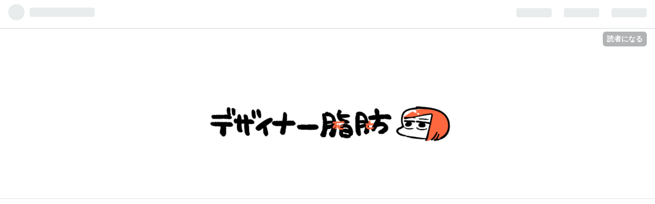

--- FILE ---
content_type: text/html; charset=utf-8
request_url: https://www.google.com/recaptcha/api2/aframe
body_size: 268
content:
<!DOCTYPE HTML><html><head><meta http-equiv="content-type" content="text/html; charset=UTF-8"></head><body><script nonce="8OpUz7q9GP0ZaAA2H8wpsg">/** Anti-fraud and anti-abuse applications only. See google.com/recaptcha */ try{var clients={'sodar':'https://pagead2.googlesyndication.com/pagead/sodar?'};window.addEventListener("message",function(a){try{if(a.source===window.parent){var b=JSON.parse(a.data);var c=clients[b['id']];if(c){var d=document.createElement('img');d.src=c+b['params']+'&rc='+(localStorage.getItem("rc::a")?sessionStorage.getItem("rc::b"):"");window.document.body.appendChild(d);sessionStorage.setItem("rc::e",parseInt(sessionStorage.getItem("rc::e")||0)+1);localStorage.setItem("rc::h",'1764509308912');}}}catch(b){}});window.parent.postMessage("_grecaptcha_ready", "*");}catch(b){}</script></body></html>

--- FILE ---
content_type: text/css; charset=utf-8
request_url: https://usercss.blog.st-hatena.com/blog_style/11696248318753147538/29fd0a235d9d182579146f18c7076ddee47c8b54
body_size: 6030
content:
/* <system section="theme" selected="8454420450091363061"> */
/*
  Theme: Blank
  Author: waitingmoon
  Description: シンプルな2カラムテーマ
  Responsive: yes
 */

@import url(https://fonts.googleapis.com/css?family=Open+Sans:400,700);

/*! normalize.css v3.0.2 | MIT License | git.io/normalize */

/**
 * 1. Set default font family to sans-serif.
 * 2. Prevent iOS text size adjust after orientation change, without disabling
 *    user zoom.
 */

html {
  font-family: sans-serif; /* 1 */
  -ms-text-size-adjust: 100%; /* 2 */
  -webkit-text-size-adjust: 100%; /* 2 */
}

/**
 * Remove default margin.
 */

body {
  margin: 0;
}

/* HTML5 display definitions
   ========================================================================== */

/**
 * Correct `block` display not defined for any HTML5 element in IE 8/9.
 * Correct `block` display not defined for `details` or `summary` in IE 10/11
 * and Firefox.
 * Correct `block` display not defined for `main` in IE 11.
 */

article,
aside,
details,
figcaption,
figure,
footer,
header,
hgroup,
main,
menu,
nav,
section,
summary {
  display: block;
}

/**
 * 1. Correct `inline-block` display not defined in IE 8/9.
 * 2. Normalize vertical alignment of `progress` in Chrome, Firefox, and Opera.
 */

audio,
canvas,
progress,
video {
  display: inline-block; /* 1 */
  vertical-align: baseline; /* 2 */
}

/**
 * Prevent modern browsers from displaying `audio` without controls.
 * Remove excess height in iOS 5 devices.
 */

audio:not([controls]) {
  display: none;
  height: 0;
}

/**
 * Address `[hidden]` styling not present in IE 8/9/10.
 * Hide the `template` element in IE 8/9/11, Safari, and Firefox < 22.
 */

[hidden],
template {
  display: none;
}

/* Links
   ========================================================================== */

/**
 * Remove the gray background color from active links in IE 10.
 */

a {
  background-color: transparent;
}

/**
 * Improve readability when focused and also mouse hovered in all browsers.
 */

a:active,
a:hover {
  outline: 0;
}

/* Text-level semantics
   ========================================================================== */

/**
 * Address styling not present in IE 8/9/10/11, Safari, and Chrome.
 */

abbr[title] {
  border-bottom: 1px dotted;
}

/**
 * Address style set to `bolder` in Firefox 4+, Safari, and Chrome.
 */

b,
strong {
  font-weight: bold;
}

/**
 * Address styling not present in Safari and Chrome.
 */

dfn {
  font-style: italic;
}

/**
 * Address variable `h1` font-size and margin within `section` and `article`
 * contexts in Firefox 4+, Safari, and Chrome.
 */

h1 {
  font-size: 2em;
  margin: 0.67em 0;
}

/**
 * Address styling not present in IE 8/9.
 */

mark {
  background: #ff0;
  color: #000;
}

/**
 * Address inconsistent and variable font size in all browsers.
 */

small {
  font-size: 80%;
}

/**
 * Prevent `sub` and `sup` affecting `line-height` in all browsers.
 */

sub,
sup {
  font-size: 75%;
  line-height: 0;
  position: relative;
  vertical-align: baseline;
}

sup {
  top: -0.5em;
}

sub {
  bottom: -0.25em;
}

/* Embedded content
   ========================================================================== */

/**
 * Remove border when inside `a` element in IE 8/9/10.
 */

img {
  border: 0;
}

/**
 * Correct overflow not hidden in IE 9/10/11.
 */

svg:not(:root) {
  overflow: hidden;
}

/* Grouping content
   ========================================================================== */

/**
 * Address margin not present in IE 8/9 and Safari.
 */

figure {
  margin: 1em 40px;
}

/**
 * Address differences between Firefox and other browsers.
 */

hr {
  -moz-box-sizing: content-box;
  box-sizing: content-box;
  height: 0;
}

/**
 * Contain overflow in all browsers.
 */

pre {
  overflow: auto;
}

/**
 * Address odd `em`-unit font size rendering in all browsers.
 */

code,
kbd,
pre,
samp {
  font-family: monospace, monospace;
  font-size: 1em;
}

/* Forms
   ========================================================================== */

/**
 * Known limitation: by default, Chrome and Safari on OS X allow very limited
 * styling of `select`, unless a `border` property is set.
 */

/**
 * 1. Correct color not being inherited.
 *    Known issue: affects color of disabled elements.
 * 2. Correct font properties not being inherited.
 * 3. Address margins set differently in Firefox 4+, Safari, and Chrome.
 */

button,
input,
optgroup,
select,
textarea {
  color: inherit; /* 1 */
  font: inherit; /* 2 */
  margin: 0; /* 3 */
}

/**
 * Address `overflow` set to `hidden` in IE 8/9/10/11.
 */

button {
  overflow: visible;
}

/**
 * Address inconsistent `text-transform` inheritance for `button` and `select`.
 * All other form control elements do not inherit `text-transform` values.
 * Correct `button` style inheritance in Firefox, IE 8/9/10/11, and Opera.
 * Correct `select` style inheritance in Firefox.
 */

button,
select {
  text-transform: none;
}

/**
 * 1. Avoid the WebKit bug in Android 4.0.* where (2) destroys native `audio`
 *    and `video` controls.
 * 2. Correct inability to style clickable `input` types in iOS.
 * 3. Improve usability and consistency of cursor style between image-type
 *    `input` and others.
 */

button,
html input[type="button"], /* 1 */
input[type="reset"],
input[type="submit"] {
  -webkit-appearance: button; /* 2 */
  cursor: pointer; /* 3 */
}

/**
 * Re-set default cursor for disabled elements.
 */

button[disabled],
html input[disabled] {
  cursor: default;
}

/**
 * Remove inner padding and border in Firefox 4+.
 */

button::-moz-focus-inner,
input::-moz-focus-inner {
  border: 0;
  padding: 0;
}

/**
 * Address Firefox 4+ setting `line-height` on `input` using `!important` in
 * the UA stylesheet.
 */

input {
  line-height: normal;
}

/**
 * It's recommended that you don't attempt to style these elements.
 * Firefox's implementation doesn't respect box-sizing, padding, or width.
 *
 * 1. Address box sizing set to `content-box` in IE 8/9/10.
 * 2. Remove excess padding in IE 8/9/10.
 */

input[type="checkbox"],
input[type="radio"] {
  box-sizing: border-box; /* 1 */
  padding: 0; /* 2 */
}

/**
 * Fix the cursor style for Chrome's increment/decrement buttons. For certain
 * `font-size` values of the `input`, it causes the cursor style of the
 * decrement button to change from `default` to `text`.
 */

input[type="number"]::-webkit-inner-spin-button,
input[type="number"]::-webkit-outer-spin-button {
  height: auto;
}

/**
 * 1. Address `appearance` set to `searchfield` in Safari and Chrome.
 * 2. Address `box-sizing` set to `border-box` in Safari and Chrome
 *    (include `-moz` to future-proof).
 */

input[type="search"] {
  -webkit-appearance: textfield; /* 1 */
  -moz-box-sizing: content-box;
  -webkit-box-sizing: content-box; /* 2 */
  box-sizing: content-box;
}

/**
 * Remove inner padding and search cancel button in Safari and Chrome on OS X.
 * Safari (but not Chrome) clips the cancel button when the search input has
 * padding (and `textfield` appearance).
 */

input[type="search"]::-webkit-search-cancel-button,
input[type="search"]::-webkit-search-decoration {
  -webkit-appearance: none;
}

/**
 * Define consistent border, margin, and padding.
 */

fieldset {
  border: 1px solid #c0c0c0;
  margin: 0 2px;
  padding: 0.35em 0.625em 0.75em;
}

/**
 * 1. Correct `color` not being inherited in IE 8/9/10/11.
 * 2. Remove padding so people aren't caught out if they zero out fieldsets.
 */

legend {
  border: 0; /* 1 */
  padding: 0; /* 2 */
}

/**
 * Remove default vertical scrollbar in IE 8/9/10/11.
 */

textarea {
  overflow: auto;
}

/**
 * Don't inherit the `font-weight` (applied by a rule above).
 * NOTE: the default cannot safely be changed in Chrome and Safari on OS X.
 */

optgroup {
  font-weight: bold;
}

/* Tables
   ========================================================================== */

/**
 * Remove most spacing between table cells.
 */

table {
  border-collapse: collapse;
  border-spacing: 0;
}

td,
th {
  padding: 0;
}

/* 基本
   ========================================================================= */

body {
	color: #555;
	background-color: #fff;
	font-size: 16px;
	font-family: "Open Sans", "Hiragino Kaku Gothic ProN", Meiryo, Helvetica, Arial, sans-serif;
	line-height: 1.7;
	word-wrap: break-word;
}
h1, h2, h3, h4, h5, h6 {
	font-family: "Open Sans", "Hiragino Kaku Gothic ProN", Meiryo, Helvetica, Arial, sans-serif;
	font-weight: 400;
	letter-spacing: -0.01em;
	line-height: 1.4;
}
h1 {
	font-size: 2em;
	margin-bottom: 1em;
	margin-top: 2em;
}
h2 {
	font-size: 1.625em;
	margin-bottom: 1em;
	margin-top: 2em;
}
h3 {
	font-size: 1.375em;
	margin-bottom: 1em;
	margin-top: 1.5em;
}
h4 {
	font-size: 1.25em;
	margin-bottom: 1em;
	margin-top: 1em;
}
h5 {
	font-size: 1em;
	margin-bottom: 0.5em;
	margin-top: 1em;
}
h6 {
	font-size: .875em;
	margin-bottom: 0.5em;
	margin-top: 1em;
}
a {
	color: inherit;
	text-decoration: none;
	transition: color .15s ease-in-out, background-color .15s ease-in-out, opacity .15s ease-in-out;
}
.entry-content a {
	text-decoration: underline;
}
.entry-content a.keyword {
	text-decoration: none;
	border-bottom: 1px dotted;
}
a:hover {
	color: #999;
}
p {
	margin: 0 0 1.6em;
}
img {
	max-width: 100%;
	height: auto;
	vertical-align: middle;
}
.entry-content .hatena-image-left {
	margin: 0 1.6em 1.6em 0;
}
.entry-content .hatena-image-right {
	margin: 0 0 1.6em 1.6em;
}
ul, ol {
	margin: 0 0 1.6em 2em;
	padding: 0;
}
li > ul,
li > ol {
	margin-bottom: 0;
	margin-left: 1.5em;
}
dl {
	margin: 0;
}
dt {
	font-weight: 700;
}
dd {
	margin: 0 1.6em 1.5em;
}
.table-of-contents {
	margin-left: 0;
}
table{
	border-top: 1px solid #e4e4e4;
	font-size: 93.8%;
	line-height: 1.5;
	margin: 0 0 1.7em;
	width: 100%;
}
th, td {
	border-bottom: 1px solid #e4e4e4;
	padding: 0.8em;
}
th {
	font-weight: 700;
}
pre {
	background-color: #333;
	color: #eee;
	font-size: 93.8%;
	line-height: 1.4;
	padding: 1.7em;
	margin: 0 0 1.7em;
	max-width: 100%;
	word-wrap: normal;
}
blockquote {
	padding: 1.6em 1.6em 1.6em 5.2em;
	margin: 0 0 1.6em;
	background-color: #f8f8f8;
	font-style: italic;
	position: relative;
}
blockquote *:last-child {
	margin-bottom: 0;
}
blockquote:before {
	color: #ccc;
	content: "“";
	font: 80px/1 Georgia,serif;
	position: absolute;
	top: 22px;
	left: 28px;
}
hr {
	background-color: #e4e4e4;
	border: 0;
	height: 1px;
	margin: 0 0 1.6em;
}

/* Amazon, iTunes */
.hatena-asin-detail,
.itunes-embed {
	margin: 0 0 1.7em;
	padding: 1.7em;
	border: 1px solid #e4e4e4;
	font-size: 93.8%;
	line-height: 1.5;
}
.hatena-asin-detail-info,
.itunes-embed-info {
	overflow: hidden;
}
.hatena-asin-detail-title,
.itunes-embed-title {
	margin-bottom: 8px!important;
}
.hatena-asin-detail-image,
.itunes-embed-image{
	margin-right: 1.7em!important;
}
@media screen and (max-width: 479px) {
	.hatena-asin-detail-image,
	.itunes-embed-image{
		width: 64px;
	}
}

/* Clearfix */
#container:before, #container:after,
#container-inner:before, #container-inner:after,
#blog-title:before, #blog-title:after,
#blog-title-inner:before, #blog-title-inner:after,
#content:before, #content:after,
#content-inner:before, #content-inner:after,
#main:before, #main:after,
#main-inner:before, #main-inner:after,
#footer:before, #footer:after,
#footer-inner:before, #footer-inner:after,
.entry:before, .entry:after,
.archive-entry:before, .archive-entry:after,
.entry-title:before, .entry-title:after,
.entry-content:before, .entry-content:after,
.date:before, .date:after,
.categories:before, .categories:after,
.pager:before, .pager:after,
.hatena-urllist:before, .hatena-urllist:after {
	content: "";
	display: table;
}

#container:after,
#container-inner:after,
#blog-title:after,
#blog-title-inner:after,
#content:after,
#content-inner:after,
#main:after,
#main-inner:after,
#footer:after,
#footer-inner:after,
.entry:after,
.archive-entry:after,
.entry-title:after,
.entry-content:after,
.date:after,
.categories:after,
.pager:after,
.hatena-urllist:after{
  clear: both;
}

/* レイアウト
   ========================================================================= */

#globalheader-container {
	color: #fff;
	background-color: #333;
}
#container {
	margin: 0 auto;
}
#blog-title {
	padding: 48px 0;
	border-bottom: 1px solid #e4e4e4;
}
#content {
	margin: 0 auto;
	padding: 48px 0 0 0;
	background-color: #fff;
}
#footer {
	padding: 24px 0;
	text-align: center;
	color: #fff;
	background-color: #333;
}
#blog-title-inner,
#content-inner,
#footer-inner {
	margin: 0 auto;
	padding: 0 20px;
	max-width: 656px;
}
#wrapper {
	border-bottom: 1px solid #e4e4e4;
	margin-bottom: 56px;
}
@media screen and (min-width: 480px) {
	#blog-title-inner,
	#content-inner,
	#footer-inner {
		padding-left: 32px;
		padding-right: 32px;
	}
}
@media screen and (min-width: 640px) {
	#blog-title-inner,
	#content-inner,
	#footer-inner {
		padding-left: 48px;
		padding-right: 48px;
	}
}
@media screen and (min-width: 960px) {
	#globalheader-container {
		position: fixed;
		top: 0;
		left: 0;
		width: 100%;
	}
	#container {
		margin-top: 37px;
	}
	#blog-title-inner,
	#content-inner,
	#footer-inner {
		max-width: 1053px;
	}
	#wrapper {
		width: 100%;
		margin-right: -348px;
		padding-right: 348px;
		border-bottom: none;
		-webkit-box-sizing: border-box;
		-moz-box-sizing: border-box;
		box-sizing: border-box;
		float: left;
	}
	#main {
		padding-right: 48px;
		border-right: 1px solid #e4e4e4;
		-webkit-box-sizing: border-box;
		-moz-box-sizing: border-box;
		box-sizing: border-box;
	}
	#box2 {
		width: 300px;
		float: right;
	}
}

/* for Pro */
.globalheader-off #container {
	margin-top: 0;
}

/* ヘッダー
   ========================================================================= */

/* ブログタイトル */
#title {
	margin: 0;
	padding: 0;
	font-size: 32px;
	font-family: "Open Sans", "Hiragino Kaku Gothic ProN", Meiryo, Helvetica, Arial, sans-serif;
	line-height: 1.2;
	display: inline-block;
}

/* ブログ概要 */
#blog-description {
	margin: 0;
	padding: 0;
	color: #777;
	font-size: 93.8%;
	font-weight: 400;
}

/* 記事
   ========================================================================= */

.entry{
	border-bottom: 1px solid #e4e4e4;
	margin-bottom: 48px;
}
.entry-header {
	position: relative;
}

.entry-content {
	margin-bottom: 24px;
}

/* 記事タイトル */
.entry-title {
	font-size: 1.625em;
	line-height: 1.2;
	margin-top: 0;
	margin-bottom: 32px;
}

/* 日付 */
.date {
	font-size: 87.5%;
	margin-bottom: 8px;
}
.date a {
}
.date a:before{
	content: "\f043";
	font: 16px/1 blogicon;
	display: inline-block;
	vertical-align: middle;
	margin-right: 6px;
}

/* カテゴリー */
.categories {
	margin-top: -16px;
	margin-bottom: 28px;
}
.categories a {
	margin: 0 4px 4px 0;
	padding: 6px 10px;
	font-size: 87.5%;
	border: 1px solid #e4e4e4;
	border-radius: 2px;
	float: left;
}
.categories a:hover {
	color: #555;
	background-color: #f8f8f8;
}

/* 編集ボタン */
.entry-header-menu {
	position: absolute;
	top: 0;
	right: -72px;
	width: 48px;
	height: 48px;
	background-color: #fff;
	border-radius: 50%;
	-moz-box-shadow: 0 1px 3px rgba(0,0,0,0.12), 0 1px 2px rgba(0,0,0,0.24);
	box-shadow: 0 1px 3px rgba(0,0,0,0.12), 0 1px 2px rgba(0,0,0,0.24);
	text-align: center;
	line-height: 1;
}
.entry-header-menu a{
	font-size: 0;
}
.entry-header-menu a:before{
	content: "\f010";
	font: 16px/48px blogicon;
	margin-left: 2px;
}
@media screen and (max-width: 959px){
	.entry-header-menu{
		display: none!important;
	}
}

/* 続きを読む */
.entry-content .entry-see-more {
	margin: 8px 0 24px;
	padding: 10px 16px;
	color: #eee;
	background-color: #333;
	font-size: 87.5%;
	text-align: center;
	text-decoration: none;
	border-radius: 3px;
	display: inline-block;
}
.entry-content .entry-see-more:hover{
	color: #eee;
	background-color: #555;
}

/* 記事フッター */
.entry-footer {
	margin-bottom: 48px;
}

/* SNSシェア */
.social-buttons {
	margin-bottom: 16px;
}

/* 広告 */
.google-afc-image,
.google-afc-text {
	margin-bottom: 32px;
}

/* コメント */
.comment-box {
	font-size: 93.8%;
}
.comment-box ul {
	list-style: none;
	margin: 1.7em 0;
	padding: 0;
}
.comment-user-name{
	padding-left: 64px;
	margin-bottom: 8px;
	position: relative;
}
.comment-user-name .hatena-id-icon{
	width: 40px;
	height: 40px;
	position: absolute;
	top: 4px;
	left: 0;
}
.comment-box .comment-content,
.comment-box .comment-metadata {
	margin-left: 64px;
}
.comment-box .comment-content a {
	text-decoration: underline;
}
.leave-comment-title {
	padding: 10px 16px;
	font-size: 87.5%;
	border: 1px solid #e4e4e4;
	border-radius: 2px;
	display: inline-block;
}
.leave-comment-title:hover {
	color: #555;
	text-decoration: none;
	background-color: #f8f8f8;
}

/* 投稿前後ナビゲーション */
.pager{
	margin-bottom: 48px;
}
.pager-prev{
	width: 48%;
	float: left;
	text-align: left;
}
.pager-next {
	width: 48%;
	float: right;
	text-align: right;
}
.pager-prev a,
.pager-next a{
	font-size: 93.8%;
	text-decoration: underline;
}

/* アーカイブページ */
.page-archive .archive-entry {
	padding-bottom: 48px;
	border-bottom: 1px solid #e4e4e4;
	margin-bottom: 48px;
}
.page-archive .entry-thumb {
	margin: 0 20px 20px 0;
}

/* カテゴリーページ */
#top-box {
	background-color: #f8f8f8;
	border-bottom: 1px solid #e4e4e4;
}
.breadcrumb {
	margin: 0 auto;
	padding: 24px 20px;
	font-size: 87.5%;
	max-width: 656px;
}
@media screen and (min-width: 480px) {
	.breadcrumb {
		padding-left: 32px;
		padding-right: 32px;
	}
}
@media screen and (min-width: 640px) {
	.breadcrumb {
		padding-left: 48px;
		padding-right: 48px;
	}
}
@media screen and (min-width: 960px) {
	.breadcrumb {
		max-width: 1053px;
	}
}


/* サイドバー
   ========================================================================= */

.hatena-module {
	font-size: 93.8%;
	line-height: 1.6;
	margin-bottom: 48px;
}
.hatena-module-title {
	letter-spacing: -0.01em;
	margin-top: 0;
	margin-bottom: 16px;
}
.hatena-module ul {
	margin-bottom: 0;
}
.hatena-urllist {
	list-style: outside none none;
	padding-left: 0;
	margin-left: 0;
}
.hatena-urllist li:first-child {
	border-top: none;
}
.hatena-urllist li {
	border-top: 1px solid #e4e4e4;
	padding-top: 8px;
	padding-bottom: 8px;
	line-height: 1.4;
}
.urllist-with-thumbnails li {
	padding-top: 16px;
	padding-bottom: 16px;
}
.urllist-with-thumbnails li .urllist-image {
	margin: 0 16px 0 0;
}
.urllist-title-link {
	font-size: inherit;
	overflow: hidden;
}
.urllist-date-link {
	font-size: 86.7%;
	overflow: hidden;
	margin-bottom: 2px;
}
.urllist-entry-body {
	margin-top: 2px;
	color: #777;
	font-size: 86.7%;
	overflow: hidden;
}
.urllist-categories {
	margin-top: 2px;
	overflow: hidden;
}
.urllist-category-link {
	font-size: 86.7%;
	margin-right: 4px;
}

/* プロフィール */
.profile-icon {
	margin: 0 16px 16px 0;
	border-radius: 4px;
	float: left;
	overflow: hidden;
}
.profile-description {
	margin-top: 6px;
	font-size: 86.7%;
}

/* 最近のコメント */
.hatena-module-recent-comments .recent-comments .user-id img{
	vertical-align: middle;
	margin-right: 4px;
}

/* カレンダー */
.archive-module-calendar table{
	font-size: 86.7%;
	line-height: 36px;
}
.archive-module-calendar th,
.archive-module-calendar td {
	padding: 0;
	text-align: center;
}
.archive-module-calendar th {
	padding: 2px 0;
}
.archive-module-calendar th a,
.archive-module-calendar td a {
	text-decoration: underline;
}

/* カテゴリー */
.hatena-module-category .hatena-urllist li {
	margin: 0 4px 4px 0;
	padding: 0;
	border: none;
	float: left;
}
.hatena-module-category .hatena-urllist li a {
	border: 1px solid #e4e4e4;
	border-radius: 2px;
	padding: 6px 10px;
	font-size: 86.7%;
	display: block;
}
.hatena-module-category .hatena-urllist li a:hover {
	color: #555;
	background-color: #f8f8f8;
}

/* 検索 */
.hatena-module-search-box .search-form {
	position: relative;
}
.hatena-module-search-box .search-module-input, 
.hatena-module-search-box .search-module-button{
	-webkit-box-sizing: border-box;
	-moz-box-sizing: border-box;
	box-sizing: border-box;
	position: relative;
}
.hatena-module-search-box .search-module-input{
	border: 1px solid #e4e4e4;
	padding: 8px 32px 8px 8px;
	outline: none;
	-webkit-box-shadow: none;
	box-shadow: none;
	width: 100%;
	height: 40px;
	font-size: 14px;
}
.hatena-module-search-box .search-module-button {
	width: 24px;
	height: 24px;
	border: none;
	outline: none;
	background: transparent url(https://cdn.blog.st-hatena.com/images/theme/search.png) no-repeat right center;
	position: absolute;
	top: 8px;
	right: 8px;
	opacity: 0.4;
	text-indent: -9999px;
}
.hatena-module-search-box .search-module-button:hover {
	opacity: 0.7;
}

/* フッター
   ========================================================================= */

#footer p {
	margin: 0;
}
#footer a{
	color: #ccc;
}
#footer a:hover{
	color: #eee;
}
#footer p,
#footer address {
	font-size: 87.5%;
}
/* </system> */

/*--------------------------------------
  ヨメレバ・カエレバ（PC）
--------------------------------------*/
.booklink-box, .kaerebalink-box{
    padding:25px;
    margin-bottom: 10px;
    border:double #CCC;
    overflow: hidden;
    font-size:small;
}
.booklink-image, .kaerebalink-image{
    margin:0 15px 0 0;
    float:left;
    min-width: 160px;
    text-align: center;
}
.booklink-image img, .kaerebalink-image img{
    margin:0 auto;
    text-align:center;
}
.booklink-info, .kaerebalink-info{
    margin:0;
    line-height:120%;
    overflow: hidden;
}
.booklink-name, .kaerebalink-name{
    margin-bottom:24px;
    line-height:1.5em;
}
.booklink-powered-date, .kaerebalink-powered-date{
     font-size:8px;
     margin-top:10px;
     font-family:verdana;
     line-height:120%;
}
.booklink-detail, .kaerebalink-detail{font-size: 12px;}
.booklink-powered-date, .kaerebalink-detail{margin-bottom:15px;}
.booklink-link2, .kaerebalink-link1{margin-top:10px;}
.booklink-link2 a,
.kaerebalink-link1 a{
    width:30%;
    -moz-border-radius:5px;
    -webkit-border-radius:5px;
    border-radius:5px;
    display:inline-block;
    margin:5px 2px 0 0;
    padding:10px 1px;
    text-align:center;
    float:left;
    text-decoration:none;
    font-weight:800;
    text-shadow:1px 1px 1px #dcdcdc;
    font-size:12px;
    color: #fff !important;
}
.booklink-link2 a:hover,
.kaerebalink-link1 a:hover{opacity: 0.6;}
.booklink-link2 a:active
.kaerebalink-link1 a:active{
    position:relative;
    top:1px;
}
/*ボタンを変えるときはここから*/
.shoplinkamazon a{background-color:#FF9901 !important;}
.shoplinkrakuten a{background-color:#c20004 !important;}
.shoplinkkindle a{background-color:#007dcd !important;}
.shoplinkkakakucom a{background-color:#314995 !important;}
.shoplinkyahoo a{background-color:#7b0099 !important;}
/*ここまでを変更*/
.shoplinkyahoo img{display:none;}
.shoplinkyahoo a{font-size:10px;}
.booklink-footer{display: none;}
